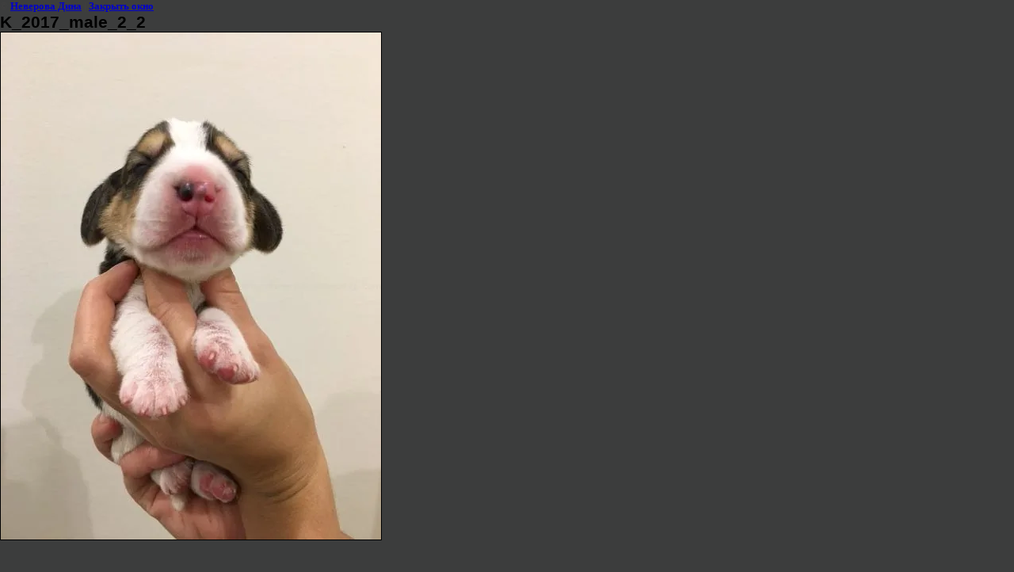

--- FILE ---
content_type: text/html; charset=utf-8
request_url: https://ami-shegoday.com/ami-shegoday-litter_k_2017?view=297246806
body_size: 2166
content:
<html>
<head>
<meta name="google-site-verification" content="5crKN6mf7cLFtXeE1vXCMRctEpKeM-iBqpoD240VIkM" />

            <!-- 46b9544ffa2e5e73c3c971fe2ede35a5 -->
            <script src='/shared/s3/js/lang/ru.js'></script>
            <script src='/shared/s3/js/common.min.js'></script>
        <link rel='stylesheet' type='text/css' href='/shared/s3/css/calendar.css' /><link rel='stylesheet' type='text/css' href='/shared/highslide-4.1.13/highslide.min.css'/>
<script type='text/javascript' src='/shared/highslide-4.1.13/highslide.packed.js'></script>
<script type='text/javascript'>
hs.graphicsDir = '/shared/highslide-4.1.13/graphics/';
hs.outlineType = null;
hs.showCredits = false;
hs.lang={cssDirection:'ltr',loadingText:'Загрузка...',loadingTitle:'Кликните чтобы отменить',focusTitle:'Нажмите чтобы перенести вперёд',fullExpandTitle:'Увеличить',fullExpandText:'Полноэкранный',previousText:'Предыдущий',previousTitle:'Назад (стрелка влево)',nextText:'Далее',nextTitle:'Далее (стрелка вправо)',moveTitle:'Передвинуть',moveText:'Передвинуть',closeText:'Закрыть',closeTitle:'Закрыть (Esc)',resizeTitle:'Восстановить размер',playText:'Слайд-шоу',playTitle:'Слайд-шоу (пробел)',pauseText:'Пауза',pauseTitle:'Приостановить слайд-шоу (пробел)',number:'Изображение %1/%2',restoreTitle:'Нажмите чтобы посмотреть картинку, используйте мышь для перетаскивания. Используйте клавиши вперёд и назад'};</script>
<link rel="icon" href="/favicon.ico" type="image/x-icon">
<link rel="apple-touch-icon" href="/touch-icon-iphone.png">
<link rel="apple-touch-icon" sizes="76x76" href="/touch-icon-ipad.png">
<link rel="apple-touch-icon" sizes="120x120" href="/touch-icon-iphone-retina.png">
<link rel="apple-touch-icon" sizes="152x152" href="/touch-icon-ipad-retina.png">
<meta name="msapplication-TileImage" content="/touch-w8-mediumtile.png"/>
<meta name="msapplication-square70x70logo" content="/touch-w8-smalltile.png" />
<meta name="msapplication-square150x150logo" content="/touch-w8-mediumtile.png" />
<meta name="msapplication-wide310x150logo" content="/touch-w8-widetile.png" />
<meta name="msapplication-square310x310logo" content="/touch-w8-largetile.png" />
<link rel="canonical" href="https://ami-shegoday.com/ami-shegoday-litter_k_2017"><title>K_2017_male_2_2 | Щенки бигля, питомник &quot;Ами-Шегодай&quot;, помет &quot;К&quot;-2017</title>
<link href="/t/v181/images/styles.css" rel="stylesheet" type="text/css">
<meta name="description" content="K_2017_male_2_2 | бигль, щенки из питомника">
<meta name="keywords" content="K_2017_male_2_2 | beagle, breeders,бигль, щенки из питомника &quot;Ами-Шегодай&quot;">
<meta name="robots" content="all">
<meta name="revisit-after" content="31 days">
<meta http-equiv="Content-Type" content="text/html; charset=UTF-8">
<meta name="viewport" content="width=device-width, initial-scale=1.0, maximum-scale=1.0, user-scalable=no">
</head>

<body bgcolor="#ffffff" text="#000000">

<style>
body, td { font-size:13px; font-family:verdana; }
img { border: 1px solid #c0c0c0; max-width: 100%;width: auto;height: auto;}
a.back { font-weight: bold; color: #0000cc; text-decoration: underline; }
</style>


&copy; <a class="back" href="http://ami-shegoday.com/">Неверова Дина</a> | <a class="back" href="javascript:window.close();">Закрыть окно</a> 

<h3>K_2017_male_2_2</h3>

<img style="border: 1px solid black" src="/d/k_2017_male_2_2.jpg">

<br><br clear=all>



<br><br clear=all>

&copy; <a class="back" href="http://ami-shegoday.com/">Неверова Дина</a>
<br><br clear=all>


<!-- assets.bottom -->
<!-- </noscript></script></style> -->
<script src="/my/s3/js/site.min.js?1770012864" ></script>
<script src="/my/s3/js/site/defender.min.js?1770012864" ></script>
<script src="https://cp.onicon.ru/loader/50b690d713fb81981a0009db.js" data-auto async></script>
<script >/*<![CDATA[*/
var megacounter_key="1ff45b4d39320e4925f34cd30c3e922f";
(function(d){
    var s = d.createElement("script");
    s.src = "//counter.megagroup.ru/loader.js?"+new Date().getTime();
    s.async = true;
    d.getElementsByTagName("head")[0].appendChild(s);
})(document);
/*]]>*/</script>
<script >/*<![CDATA[*/
$ite.start({"sid":227211,"vid":227986,"aid":15735,"stid":4,"cp":21,"active":true,"domain":"ami-shegoday.com","lang":"ru","trusted":false,"debug":false,"captcha":3,"onetap":[{"provider":"vkontakte","provider_id":"51971525","code_verifier":"zcBhTY3TmYWVQZTjBMYZAzjRm4Q2FROzxYYmhMYT5Qh"}]});
/*]]>*/</script>
<!-- /assets.bottom -->
</body>
</html>

--- FILE ---
content_type: text/javascript
request_url: https://counter.megagroup.ru/1ff45b4d39320e4925f34cd30c3e922f.js?r=&s=1280*720*24&u=https%3A%2F%2Fami-shegoday.com%2Fami-shegoday-litter_k_2017%3Fview%3D297246806&t=K_2017_male_2_2%20%7C%20%D0%A9%D0%B5%D0%BD%D0%BA%D0%B8%20%D0%B1%D0%B8%D0%B3%D0%BB%D1%8F%2C%20%D0%BF%D0%B8%D1%82%D0%BE%D0%BC%D0%BD%D0%B8%D0%BA%20%22%D0%90%D0%BC%D0%B8-%D0%A8%D0%B5%D0%B3%D0%BE%D0%B4%D0%B0%D0%B9%22%2C%20%D0%BF%D0%BE%D0%BC%D0%B5%D1%82%20%22%D0%9A%22-2017&fv=0,0&en=1&rld=0&fr=0&callback=_sntnl1770073702065&1770073702065
body_size: 87
content:
//:1
_sntnl1770073702065({date:"Mon, 02 Feb 2026 23:08:22 GMT", res:"1"})